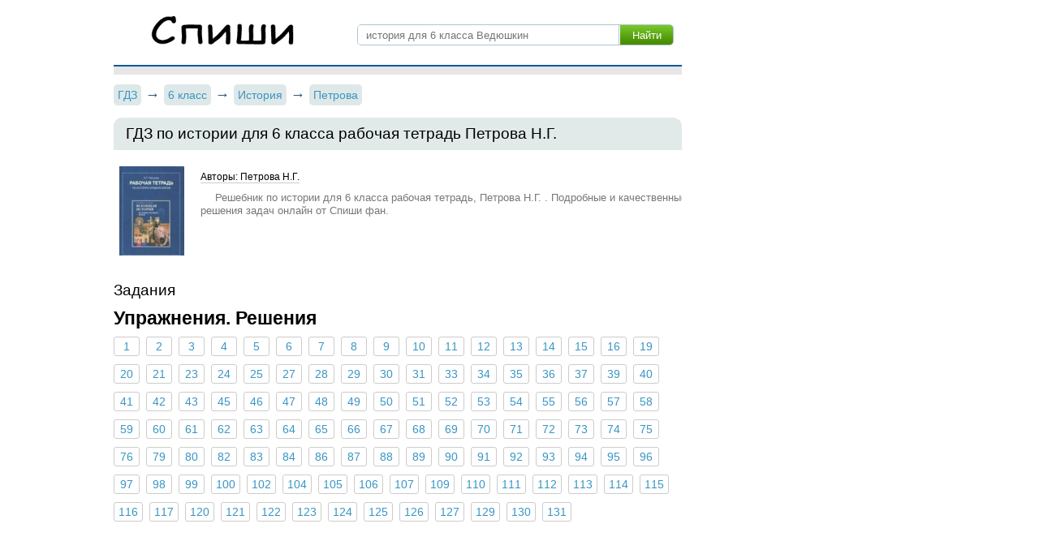

--- FILE ---
content_type: text/html; charset=UTF-8
request_url: https://spishi.fun/istoriya/6-klass/rabochaya-tetrad-petrova
body_size: 4263
content:
<!DOCTYPE html>
<html>
<head>
    <meta charset="UTF-8">

<title>ГДЗ по истории для 6 класса рабочая тетрадь Петрова Н.Г.</title>
<meta name="description" content="Решебник по истории для 6 класса рабочая тетрадь, Петрова Н.Г. . Подробные и качественные решения задач  онлайн от Спиши фан.">
<meta name="keywords" content="гдз, Спиши, решебник, готовые, домашние, задания, по истории, для 6 класса, класс, ответ, , рабочая тетрадь, Петрова Н.Г., онлайн">

<link rel="shortcut icon" href="/favicon.ico" type="image/x-icon">
<link rel="icon" href="/favicon.ico" type="image/x-icon">

    <meta name="viewport"
          content="width=device-width, initial-scale=1.0, minimum-scale=1.0, maximum-scale=2.0, user-scalable=yes">

    <link rel="canonical" href="/istoriya/6-klass/rabochaya-tetrad-petrova">
<script>
    window.app = {
        version: '1759213842',
        action: "view",
        canonical: location.protocol + '//' + location.host + '/istoriya/6-klass/rabochaya-tetrad-petrova',
        book: {
            appLinks: 0,
            external: 'default',
            func: (code = 'external') => {
                this.app.book[code] = 'default';
            },
        },
            }
</script>
<style>
  .book_app-links-text {
        font-family: 'Roboto' sans-serif;
        font-size: 1.5em;
        line-height: 1.8em;
    }
    .book_app-links-text a {
        display: inline;
        border: none!important;
        display: inline!important;
    }
    .book_app-links-container {
        background-image: url("./img/boy-face.png");
        text-align: center;
        line-height: 2em;
        background-color: #ebebeb;
        border: 0.05em solid #f00;
        padding: 0.2em;
    }
    @media (min-width: 768px) {
        .book_app-links-container {
            padding: 1em;
        }
    }
    .book_app-links-container.img-background, .book_app-links-container .img-background {
        background-repeat: no-repeat;
        background-position: center;
    }
    .book_app-links-container .button-group > * {
        display: inline-block;
        vertical-align: top;
        line-height: 3em;
        border: none!important;
    }
    @media (min-width: 768px) {
        .book_app-links-container .button-group > * {
            line-height: 5em;
        }
    }
    .book_app-links-link {
        margin: 0 0.5em;
        width: 7em;
        color: transparent !important;
        background-size: contain;
    }
    @media (min-width: 768px) {
        .book_app-links-link {
            width: 10em;
        }
    }
    .book_app-links-link-android {
        background-image: url("/img/google.png");
    }
    .book_app-links-link-iOS {
        background-image: url("/img/appstore.png");
    }

</style>

                        <script>window.yaContextCb=window.yaContextCb||[]</script>
            <script src="https://yandex.ru/ads/system/context.js" async></script>

                            <!-- Yandex.RTB R-A-336031-1 -->
                <script>
                    window.yaContextCb.push(()=>{
                        Ya.Context.AdvManager.render({
                            type: 'floorAd',
                            blockId: 'R-A-336031-1'
                        })
                    })
                </script>
                <!-- Yandex.RTB R-A-336031-2 -->
                <script>
                    window.yaContextCb.push(()=>{
                        Ya.Context.AdvManager.render({
                            type: 'fullscreen',
                            platform: 'touch',
                            blockId: 'R-A-336031-2'
                        })
                    })
                </script>
                </head>
<body>
    <link rel="stylesheet" href="/build/assets/css/index.2532308a7f1da7a75992.css" />

<div class="page">
    <div class="wrapper">

        <div class="prm-fxd">
            <div class="prm-rght">

                            <div id='media-5' class='media media-right'></div>    
            </div>
        </div>

        <div class="header">
                            <a href="/" class="logoType"></a>
                <div>
                    <form class="search-form" action="/search/" method="get" id="search">
                        <input type="submit" value="Найти" >
                        <div>
                            <input type="text" name="q" placeholder="история для 6 класса Ведюшкин" id="q">
                        </div>
                    </form>
                </div>
                    </div>
    </div>
        <div class="content wrapper">
                                                <div id='media-3' class='media media-top'></div>    
    <ul class="breadcrumbs"
    itemscope
    itemtype="http://schema.org/BreadcrumbList"
>
    <li itemprop="itemListElement"
        itemscope
        itemtype="http://schema.org/ListItem"
    >
        <a href="/"
           title="Готовые домашние задания"
           itemprop="item"
        >
            <span itemprop="name">ГДЗ</span>
        </a>
        <meta itemprop="position" content="1" />
    </li>
        <li itemprop="itemListElement"
        itemscope
        itemtype="http://schema.org/ListItem"
    >
        <a href="/6-klass"
           title="ГДЗ от спиши за 6 класс"
                       itemprop="item"
        >
            <span itemprop="name">6 класс</span>
        </a>
        <meta itemprop="position" content="2" />
    </li>
        <li itemprop="itemListElement"
        itemscope
        itemtype="http://schema.org/ListItem"
    >
        <a href="/istoriya/6-klass"
           title="ГДЗ от спиши по Истории за 6 класс"
                       itemprop="item"
        >
            <span itemprop="name">История</span>
        </a>
        <meta itemprop="position" content="3" />
    </li>
        <li itemprop="itemListElement"
        itemscope
        itemtype="http://schema.org/ListItem"
    >
        <a href="/istoriya/6-klass/rabochaya-tetrad-petrova"
           title=""
                            class="last-breadcrumbs"
                       itemprop="item"
        >
            <span itemprop="name">Петрова</span>
        </a>
        <meta itemprop="position" content="4" />
    </li>
    </ul>
            <div id='media-22' class='media media-breadcrumbs'></div>    
<div class="block">
    <h1 class="heading middle">ГДЗ по истории для 6 класса рабочая тетрадь Петрова Н.Г.   </h1>

    <div class="book-item long" itemtype="http://schema.org/Book">
        <img itemprop="image" alt="ГДЗ по истории для 6 класса рабочая тетрадь Петрова Н.Г.   "
             src="//spishi.fun/attachments/images/covers/000/028/167/0000/istoriya-6-klass-rabochaya-tetrad-istoriya-srednih-vekov-petrova.jpg" title="История 6 класс рабочая тетрадь История средних веков Петрова">
        <div>
            <div>Авторы: Петрова Н.Г.</div>
            <div class="book-text">
                <p>
                                            Решебник по истории для 6 класса рабочая тетрадь, Петрова Н.Г. . Подробные и качественные решения задач  онлайн от Спиши фан.                                    </p>
            </div>
        </div>
    </div>
                <div id='media-6' class='media media-center'></div>        
    
            <div class="heading">Задания</div>

        <div class="tasks imgHost" id="tasks" data-url="/istoriya/6-klass/rabochaya-tetrad-petrova"
             data-host="//spishi.fun"
        >

            
            <div id="taskCont" class="taskCont">
                        <div>
                    <h2 title="Упражнения. Решения">
                Упражнения. Решения            </h2>
                            
            
                 <a title="1" href="#task?t=1-nmera">1</a>

            
                 <a title="2" href="#task?t=2-nmera">2</a>

            
                 <a title="3" href="#task?t=3-nmera">3</a>

            
                 <a title="4" href="#task?t=4-nmera">4</a>

            
                 <a title="5" href="#task?t=5-nmera">5</a>

            
                 <a title="6" href="#task?t=6-nmera">6</a>

            
                 <a title="7" href="#task?t=7-nmera">7</a>

            
                 <a title="8" href="#task?t=8-nmera">8</a>

            
                 <a title="9" href="#task?t=9-nmera">9</a>

            
                 <a title="10" href="#task?t=10-nmera">10</a>

            
                 <a title="11" href="#task?t=11-nmera">11</a>

            
                 <a title="12" href="#task?t=12-nmera">12</a>

            
                 <a title="13" href="#task?t=13-nmera">13</a>

            
                 <a title="14" href="#task?t=14-nmera">14</a>

            
                 <a title="15" href="#task?t=15-nmera">15</a>

            
                 <a title="16" href="#task?t=16-nmera">16</a>

            
                 <a title="19" href="#task?t=19-nmera">19</a>

            
                 <a title="20" href="#task?t=20-nmera">20</a>

            
                 <a title="21" href="#task?t=21-nmera">21</a>

            
                 <a title="23" href="#task?t=23-nmera">23</a>

            
                 <a title="24" href="#task?t=24-nmera">24</a>

            
                 <a title="25" href="#task?t=25-nmera">25</a>

            
                 <a title="27" href="#task?t=27-nmera">27</a>

            
                 <a title="28" href="#task?t=28-nmera">28</a>

            
                 <a title="29" href="#task?t=29-nmera">29</a>

            
                 <a title="30" href="#task?t=30-nmera">30</a>

            
                 <a title="31" href="#task?t=31-nmera">31</a>

            
                 <a title="33" href="#task?t=33-nmera">33</a>

            
                 <a title="34" href="#task?t=34-nmera">34</a>

            
                 <a title="35" href="#task?t=35-nmera">35</a>

            
                 <a title="36" href="#task?t=36-nmera">36</a>

            
                 <a title="37" href="#task?t=37-nmera">37</a>

            
                 <a title="39" href="#task?t=39-nmera">39</a>

            
                 <a title="40" href="#task?t=40-nmera">40</a>

            
                 <a title="41" href="#task?t=41-nmera">41</a>

            
                 <a title="42" href="#task?t=42-nmera">42</a>

            
                 <a title="43" href="#task?t=43-nmera">43</a>

            
                 <a title="45" href="#task?t=45-nmera">45</a>

            
                 <a title="46" href="#task?t=46-nmera">46</a>

            
                 <a title="47" href="#task?t=47-nmera">47</a>

            
                 <a title="48" href="#task?t=48-nmera">48</a>

            
                 <a title="49" href="#task?t=49-nmera">49</a>

            
                 <a title="50" href="#task?t=50-nmera">50</a>

            
                 <a title="51" href="#task?t=51-nmera">51</a>

            
                 <a title="52" href="#task?t=52-nmera">52</a>

            
                 <a title="53" href="#task?t=53-nmera">53</a>

            
                 <a title="54" href="#task?t=54-nmera">54</a>

            
                 <a title="55" href="#task?t=55-nmera">55</a>

            
                 <a title="56" href="#task?t=56-nmera">56</a>

            
                 <a title="57" href="#task?t=57-nmera">57</a>

            
                 <a title="58" href="#task?t=58-nmera">58</a>

            
                 <a title="59" href="#task?t=59-nmera">59</a>

            
                 <a title="60" href="#task?t=60-nmera">60</a>

            
                 <a title="61" href="#task?t=61-nmera">61</a>

            
                 <a title="62" href="#task?t=62-nmera">62</a>

            
                 <a title="63" href="#task?t=63-nmera">63</a>

            
                 <a title="64" href="#task?t=64-nmera">64</a>

            
                 <a title="65" href="#task?t=65-nmera">65</a>

            
                 <a title="66" href="#task?t=66-nmera">66</a>

            
                 <a title="67" href="#task?t=67-nmera">67</a>

            
                 <a title="68" href="#task?t=68-nmera">68</a>

            
                 <a title="69" href="#task?t=69-nmera">69</a>

            
                 <a title="70" href="#task?t=70-nmera">70</a>

            
                 <a title="71" href="#task?t=71-nmera">71</a>

            
                 <a title="72" href="#task?t=72-nmera">72</a>

            
                 <a title="73" href="#task?t=73-nmera">73</a>

            
                 <a title="74" href="#task?t=74-nmera">74</a>

            
                 <a title="75" href="#task?t=75-nmera">75</a>

            
                 <a title="76" href="#task?t=76-nmera">76</a>

            
                 <a title="79" href="#task?t=79-nmera">79</a>

            
                 <a title="80" href="#task?t=80-nmera">80</a>

            
                 <a title="82" href="#task?t=82-nmera">82</a>

            
                 <a title="83" href="#task?t=83-nmera">83</a>

            
                 <a title="84" href="#task?t=84-nmera">84</a>

            
                 <a title="86" href="#task?t=86-nmera">86</a>

            
                 <a title="87" href="#task?t=87-nmera">87</a>

            
                 <a title="88" href="#task?t=88-nmera">88</a>

            
                 <a title="89" href="#task?t=89-nmera">89</a>

            
                 <a title="90" href="#task?t=90-nmera">90</a>

            
                 <a title="91" href="#task?t=91-nmera">91</a>

            
                 <a title="92" href="#task?t=92-nmera">92</a>

            
                 <a title="93" href="#task?t=93-nmera">93</a>

            
                 <a title="94" href="#task?t=94-nmera">94</a>

            
                 <a title="95" href="#task?t=95-nmera">95</a>

            
                 <a title="96" href="#task?t=96-nmera">96</a>

            
                 <a title="97" href="#task?t=97-nmera">97</a>

            
                 <a title="98" href="#task?t=98-nmera">98</a>

            
                 <a title="99" href="#task?t=99-nmera">99</a>

            
                 <a title="100" href="#task?t=100-nmera">100</a>

            
                 <a title="102" href="#task?t=102-nmera">102</a>

            
                 <a title="104" href="#task?t=104-nmera">104</a>

            
                 <a title="105" href="#task?t=105-nmera">105</a>

            
                 <a title="106" href="#task?t=106-nmera">106</a>

            
                 <a title="107" href="#task?t=107-nmera">107</a>

            
                 <a title="109" href="#task?t=109-nmera">109</a>

            
                 <a title="110" href="#task?t=110-nmera">110</a>

            
                 <a title="111" href="#task?t=111-nmera">111</a>

            
                 <a title="112" href="#task?t=112-nmera">112</a>

            
                 <a title="113" href="#task?t=113-nmera">113</a>

            
                 <a title="114" href="#task?t=114-nmera">114</a>

            
                 <a title="115" href="#task?t=115-nmera">115</a>

            
                 <a title="116" href="#task?t=116-nmera">116</a>

            
                 <a title="117" href="#task?t=117-nmera">117</a>

            
                 <a title="120" href="#task?t=120-nmera">120</a>

            
                 <a title="121" href="#task?t=121-nmera">121</a>

            
                 <a title="122" href="#task?t=122-nmera">122</a>

            
                 <a title="123" href="#task?t=123-nmera">123</a>

            
                 <a title="124" href="#task?t=124-nmera">124</a>

            
                 <a title="125" href="#task?t=125-nmera">125</a>

            
                 <a title="126" href="#task?t=126-nmera">126</a>

            
                 <a title="127" href="#task?t=127-nmera">127</a>

            
                 <a title="129" href="#task?t=129-nmera">129</a>

            
                 <a title="130" href="#task?t=130-nmera">130</a>

            
                 <a title="131" href="#task?t=131-nmera">131</a>

                        </div>
            </div>

            <div id="to-banner"></div>
                        <div id='media-6' class='media media-center'></div>                <div class="task" id="task"></div>
            <div id="taskTop"></div>

                    </div>
    
                <div id='media-4' class='media media-bottom'></div>    
    
    <div class="socBtns">
            <div id="vk_share" class="vk_share"></div>
        <div id="vk_like" class="vk_like"></div>
    </div>

    
    <!--noindex-->
    <div class="fgms">
        <div class="left-block " id="fgms1"></div>
        <div class="right-block" id="fgms2"></div>
    </div>
    <!--/noindex-->
    <div class="vk_comment">
            </div>

    <div id="vk_comments" class="vk_comments"></div>
</div>







    </div>

</div>
    <div class="footer-block" id="footer">
        <div class="wrapper">
            <span>© 2026 <a href="/">spishi.fun</a></span>
            <span class="right">
                <a href="mailto:admin@spishi.fun">admin@spishi.fun</a>
            </span>
        </div>
    </div>
    <script src="/build/assets/js/vendors.2352782101fad7481221.js"></script>
    <script src="/build/assets/js/index.1ab19cf1bccc782b96e7.js"></script>
<script>
    // ========================================================/
    // live internet counter
    // ========================================================/
    try {
        new Image().src = '//counter.yadro.ru/hit?t52.6;r' + escape(document.referrer) +
            ((typeof (screen) === 'undefined') ? '' : ';s' + screen.width + '*' + screen.height + '*' +
                (screen.colorDepth ? screen.colorDepth : screen.pixelDepth)) + ';u' + escape(document.URL) + ';' + Math.random()
    } catch (err) {}
    // ===========/ live internet counter \====================/
</script>

<script>try {new Image().src = '//mc.gdz.work/' + Math.random() + '?e=eyJ0eXBlIjoiaGl0IiwiZGF0YSI6W3sia2V5IjoiZ2R6X2Jvb2tfaWQiLCJ2YWx1ZSI6IjIwMzUxIn0seyJrZXkiOiJnZHpfZ3JhZGVfaWQiLCJ2YWx1ZSI6IjYifSx7ImtleSI6Imdkel9zdWJqZWN0X2lkIiwidmFsdWUiOiIxMyJ9XX0' + (document.referrer.length > 0 ? '&r=' + encodeURIComponent(document.referrer) : '') + (document.URL.length > 0 ? '&u=' + encodeURIComponent(document.URL) : '')} catch (err) {}</script>
</body>
</html>


--- FILE ---
content_type: application/javascript
request_url: https://spishi.fun/build/assets/js/index.1ab19cf1bccc782b96e7.js
body_size: 10392
content:
!function(n){function t(t){for(var o,a,c=t[0],s=t[1],u=t[2],d=0,v=[];d<c.length;d++)a=c[d],Object.prototype.hasOwnProperty.call(r,a)&&r[a]&&v.push(r[a][0]),r[a]=0;for(o in s)Object.prototype.hasOwnProperty.call(s,o)&&(n[o]=s[o]);for(l&&l(t);v.length;)v.shift()();return i.push.apply(i,u||[]),e()}function e(){for(var n,t=0;t<i.length;t++){for(var e=i[t],o=!0,c=1;c<e.length;c++){var s=e[c];0!==r[s]&&(o=!1)}o&&(i.splice(t--,1),n=a(a.s=e[0]))}return n}var o={},r={1:0},i=[];function a(t){if(o[t])return o[t].exports;var e=o[t]={i:t,l:!1,exports:{}};return n[t].call(e.exports,e,e.exports,a),e.l=!0,e.exports}a.e=function(){return Promise.resolve()},a.m=n,a.c=o,a.d=function(n,t,e){a.o(n,t)||Object.defineProperty(n,t,{enumerable:!0,get:e})},a.r=function(n){"undefined"!=typeof Symbol&&Symbol.toStringTag&&Object.defineProperty(n,Symbol.toStringTag,{value:"Module"}),Object.defineProperty(n,"__esModule",{value:!0})},a.t=function(n,t){if(1&t&&(n=a(n)),8&t)return n;if(4&t&&"object"==typeof n&&n&&n.__esModule)return n;var e=Object.create(null);if(a.r(e),Object.defineProperty(e,"default",{enumerable:!0,value:n}),2&t&&"string"!=typeof n)for(var o in n)a.d(e,o,function(t){return n[t]}.bind(null,o));return e},a.n=function(n){var t=n&&n.__esModule?function(){return n.default}:function(){return n};return a.d(t,"a",t),t},a.o=function(n,t){return Object.prototype.hasOwnProperty.call(n,t)},a.p="/build/",a.oe=function(n){throw console.error(n),n};var c=window.webpackJsonp=window.webpackJsonp||[],s=c.push.bind(c);c.push=t,c=c.slice();for(var u=0;u<c.length;u++)t(c[u]);var l=s;i.push([79,0]),e()}({11:function(n,t,e){"use strict";var o=e(9),r=e.n(o),i=e(13),a=e.n(i),c=e(1),s=e.n(c),u=function(n,t){if(n&&t){var e=n,o=e.indexOf(location.host)+location.host.length;return e=(e=(e=e.slice(0,o)+"/json"+e.slice(o)).replace(/\?.+#+/g,"#")).replace(/video\//g,""),location.pathname.replace(/^.+\/([^\/]+\/?)$/,"$1").match(/\/$/)?e.replace("".concat(t,"?t="),""):e.replace("".concat(t,"?t="),"/")}throw new Error("can't normalize task url")},l=function(n){var t=n.title;return n.title_short||t||null},d=function(n){return{description:n.description||null,title:l(n),url:n.url?"".concat(location.protocol,"//").concat(location.host).concat(location.pathname,"#task?t=").concat(n.url.replace(/^.+\/([^\/]+\/?)$/,"$1")):null,youtubeVideoId:n.youtube_video_id||null}},v=function(n){var t="";return s()(n.reverse()).each((function(n,e){t+="".concat(l(e)," / ")})),t},p=(e(32),new Date),f=1440-(60*(p.getUTCHours()+3)+p.getUTCMinutes()),h=Math.ceil(f/60),b=function(){return'\n\x3c!--noindex--\x3e\n    <div class="content-reached-block">\n        <img src="/img/stub-sad.png" alt="Грустный смайлик">\n        <p>\n            На данный момент вы потратили весь лимит доступа к лицензионному контенту. <br>\n            Следующие 10 единиц контента Вам будут доступны через '.concat(h," ч. <br>\n        </p>\n    </div>\n\x3c!--/noindex--\x3e\n")},m=function(n,t,e){var o=arguments.length>3&&void 0!==arguments[3]?arguments[3]:"button";return n?'<a  class="'.concat(o,'" href="').concat(n,'" title="').concat(t,"\" onclick=\"sessionStorage.setItem('prevNext', 'true')\">").concat(e,"</a>"):'<a class="disabled">'.concat(e,"</a>")},g=function(n){var t=n.cssClasses,e=n.previousTask,o=n.nextTask,r=n.taskButtonsNum;return'<div class="'.concat(t.controlsContainer,'">\n        ').concat(e?m(e.url,e.title,r?"".concat(e.title," ← Предыдущее"):"← Предыдущее",t.controlsButton):"","\n        ").concat(o?m(o.url,o.title,r?"Следующее → ".concat(o.title):"Следующее →",t.controlsButton):"","\n    </div>")},k=function(n){var t=function(n){var t=0;switch(n){case"edition-1":t=8;break;case"edition-2":t=9;break;case"edition-3":t=10;break;case"edition-video":t=14;break;case"image-1":t=11;break;case"image-2":t=12;break;case"image-3":t=13;break;case"image-4":case"image-5":case"image-6":t=14;break;default:t=void 0}return t}(n);return'<div id="media-'.concat(t,'" class="media media-').concat(n,'"></div>')},y=function(n){var t=n.url,e=n.title,o=arguments.length>1&&void 0!==arguments[1]&&arguments[1];return'<img src="'.concat(t,'" alt="').concat(o?"task":e,'"/>')},w=function(n,t,e,o,r){var i="",a="";if(r.includes("youtube_videos")){var c="youtube_videos"===r[0]?"":"btn-subscribe_hidden";a+='\n        <div class="btn-subscribe '.concat(c,'" id="btn-subscribe_yt">\n            <div class="g-ytsubscribe left"\n                data-channelid="UCtS-I1bNcmfGabbIDCPBFyQ"\n                data-layout="default"\n                data-count="default">\n            </div>\n        </div>\n    '),s.a.getScript("https://apis.google.com/js/platform.js?")}return i+='<div class="video-container">\n              <iframe \n                class="'.concat(e.taskVideo,'"\n                src="').concat(o,'"\n                allow="cross-origin-isolated"\n                frameborder="0" allowfullscreen></iframe>\n              </div>\n              <div class="subscribe-block">\n                ').concat(a,"\n              </div>\n")},_=function(n,t,e,o,r){var i="";o&&o.replace(/[A-Za-z_]+/,"");return i+='<div class="video-container">\n              <iframe \n                scrolling="no"\n                class="'.concat(r.taskVideo,'"\n                src="https://gdz.video/player/').concat(e,"?refpath=").concat(encodeURIComponent(location.hash),'"\n                allow="cross-origin-isolated"\n                frameborder="0" allowfullscreen></iframe>\n              </div>')},x=(e(30),function(n,t,e,o,r,i,a,c,u,d,v,p,f,h,b){var m=t.images,g=t.texts,x=t.documents,E="";window.app&&window.app.advideo||((t.youtube_videos.length||t.vk_videos.length||m.length||g.length||x.length)&&(E+=k("edition-".concat(n+1)),E+='<div class="'.concat(a.taskCrumbs,'">\n              ',"".concat(l(t)," / ").concat(c+l(i)),"\n          </div>")),"image"!==e.tasks_view&&"both"!==e.tasks_view||!m.length||s.a.each(m,(function(n,t){t.url=o+t.url,r?E+='<a href="'.concat(t.url,'">').concat(y(t),"</a>"):v.blurlink?E+='<div class="with-overtask">'.concat(y(t,!0),'<a class="overtask" href="').concat(v.blurlink,'" target="').concat(v.target,'"><div class="btn-on-blur">').concat(v.buttonText,"</div></a></div>"):E+='<div class="with-overtask">'.concat(y(t,!0),'<div class="overtask"></div></div>'),n!==m.length-1&&(E+=k("image-".concat(n+1)))})),"text"!==e.tasks_view&&"both"!==e.tasks_view||!g.length||s.a.each(g,(function(n,t){var e=t.text;E+=e})));var S=t.gdz_videos;if(!h||S.length&&p||window.app&&window.app.advideo)S.length&&S.forEach((function(n){E+=_(e,i,n.id,n.time,a)}));else{var T="",j="";if(b.length>1&&(T=function(n,t){var e="",o="",r={youtube_videos:"yt",vk_videos:"vk"};return n.forEach((function(n,e){var i=0===e?"disabled":"",a=0===e?"change-player__button_active":"",c="change-player__button change-player__button_".concat(r[n]," ").concat(a),s=t[n].map((function(t){return C(t.id,t.time,n)}));o+='<button\n        id="'.concat(r[n],'-button"\n        data-video-url=').concat(JSON.stringify(s),'\n        class="').concat(c,'"\n        ').concat(i,'\n      >\n        <span>Плеер </span>\n        <span class="change-player__icon"></span>\n      </button>')})),e+='<div class="change-player">\n        '.concat(o,"\n    </div>")}(b,t)),t["".concat(h)].forEach((function(n){var t=C(n.id,n.time,h);j=w(e,i,a,t,b)})),E+='\n        <div class="videoEditionContainer">\n            '.concat(T,"\n            ").concat(j,"\n        </div> \n      "),f){var O=i.url.substring(i.url.lastIndexOf("/")+1),V="".concat(e.url,"#task?t=").concat(O).slice(1).replaceAll("/","-");E+='<p class="ednText">\n        EDN.ru – мультимедийная платформа репетиторов для проведения индивидуальных онлайн уроков. БЕСПЛАТНОЕ первое занятие на EDN.ru ждёт тебя по\n        <a class="ednLink" target="_blank" href="https://edn.ru/?utm_source=youtube&utm_medium=cpc&utm_campaign=gdzrf-ssilka-pod-video&utm_content='.concat(V,'">ссылке</a>\n        </p>')}}return E});function C(n,t,e){var o,r="";switch(e){case"youtube_videos":o=t?"?start=".concat(t):"",r="https://www.youtube.com/embed/".concat(n).concat(o);break;case"vk_videos":var i=n.replace("video","").split("_");o=t?"&t=".concat(t,"s"):"",r="https://vk.ru/video_ext.php?oid=".concat(i[0],"&id=").concat(i[1]).concat(o,"&hd=2&js_api=1")}return r}var E=function(n){var t=n.editions,e=n.book,o=n.host,r=n.wrapTaskImage,i=n.task,a=n.cssClasses,c=n.baseBreadcrumbs,u=n.noEditions,l=n.external,d=n.gdzVideoView,v=n.ednVideoLink,p="",f=(t.length,["vk_videos","youtube_videos"]),h=0;return s.a.each(t,(function(n,t){var s,b=[];3===t.type&&(h+=1,f.forEach((function(n,e){t["".concat(n)].length&&b.push(n)})),s=b[0],1===h&&(p+='<template id="videoContainerTemplate">\n            <div class="video-container">\n              <iframe \n                class="'.concat(a.taskVideo,'" \n                src="" \n                allow="cross-origin-isolated"\n                frameborder="0"  \n                allowfullscreen>\n              </iframe>\n            </div>\n          </template>\n          ')));var m=x(n,t,e,o,r,i,a,c,0,0,l,d,v,s,b);m&&(u=!1,p+=m)})),u&&(window.app&&window.app.advideo?p+='<img class="no-video" src="/i/videoEmpty.png" alt="">':(p+=k("edition-1"),p+='<div class="no-image"><img class="no-task" src="/img/no_image.png" alt="no-image"/></div>')),p},S=(e(28),function(n){var t=n.description;return t?'<p class="task-description">'.concat(t,"</p>"):""});e(34);function T(n,t){var e=n.querySelectorAll("button"),o=t.videoEditionClass,r=t.videoContainerClass;e.forEach((function(t){t.addEventListener("click",(function(){var i,a=t.getAttribute("id"),c=a.slice(0,a.indexOf("-")),s=t.closest(o),u=s.querySelectorAll(r),l=s.querySelector(".subscribe-block");!function(n){n.forEach((function(n){n.remove()}))}(u),function(n,t){var e=JSON.parse(n.dataset.videoUrl),o=document.querySelector("#videoContainerTemplate").content;e.reverse().forEach((function(n){var e=o.cloneNode(!0),r=e.querySelector('link[itemprop="url"]'),i=e.querySelector('link[itemprop="embedUrl"]'),a=e.querySelector("iframe");r&&(r.href=n),i&&(i.href=n),a.src=n,t.after(e)}))}(t,n),function(n,t){Array.from(n.children).forEach((function(n){n.getAttribute("id").includes(t)?n.classList.remove("btn-subscribe_hidden"):n.classList.add("btn-subscribe_hidden")}))}(l,c),i=t,e.forEach((function(n){n.classList.remove("change-player__button_active"),n.disabled=!1})),i.classList.add("change-player__button_active"),i.disabled=!0}))}))}var j=function(){var n=a()(r.a.mark((function n(t){var o,i,a,c,l,p,f,h,m,k,y,w,_,x,C,j,O,V,I,M,A,B,U,L,P,q,D,N,z,$,H,K,W,R,J,G,F,Q;return r.a.wrap((function(n){for(;;)switch(n.prev=n.next){case 0:if(sessionStorage.setItem("prevNext","false"),o=t.taskContainerSelector,i=void 0===o?"#task":o,a=t.cssClasses,c=void 0===a?{}:a,l=t.host,p=t.wrapTaskImage,f=void 0!==p&&p,t.appLinks,h=t.adBlockDetect,m=t.external,k=void 0===m?{blurlink:!1,target:"_self",buttonText:""}:m,y=t.gdzVideoView,w=void 0!==y&&y,_=t.taskButtonsNum,x=void 0!==_&&_,C=t.ednVideoLink,(j=s()(i)).length){n.next=5;break}return n.abrupt("return",!1);case 5:return j.html(""),j.addClass("preloading"),O=u(location.href,i),n.prev=8,n.next=11,r=O,s.a.ajax({url:r,cache:!0,dataType:"json"});case 11:V=n.sent,n.next=17;break;case 14:n.prev=14,n.t0=n.catch(8),V=n.t0;case 17:if(I="",V.error){n.next=43;break}if(A=(M=V).book,B=M.editions,U=M.task,L=M.task_parents,P=M.task_prev,q=M.task_next,D=M.is_overlimiting,N=void 0!==D&&D,z=q&&d(q),$=P&&d(P),H=g({nextTask:z,previousTask:$,cssClasses:c,taskButtonsNum:x}),window.app&&window.app.advideo){n.next=42;break}if(I+=H,K=v(L),W=!0,R=U.description,I+=S(R),!h){n.next=38;break}return n.next=32,e.e(0).then(e.t.bind(null,85,7));case 32:J=n.sent,G=J.default,F=G.detect(),I+=F?'\n  <div class="popap popapBlockedAd active non-fixed">\n    <div class="container empty-top">\n      <div class="leftColl">\n        <div class="wrap">\n          <div class="titleBlockedAd">Здравствуйте!</div>\n          <div class="txt">\n            <p>Мы&nbsp;заметили, что вы&nbsp;используете блокировщик рекламы.</p>\n            <p>Для полноценной работы сайта и показов ответов на <b>'.concat(location.hostname,'</b> просим его отключить.</p>\n                      <p>Он затрудняет работу сайта и приводит к некорректному отображению материалов.</p>\n            <p class="bold">Надеемся на Ваше понимание.</p>\n          </div>\n        </div>\n      </div>\n      <div class="rightColl">\n        <div class="wrap">\n          <div class="slideGallery slide-1">\n            <div class="tab visible slide" data-box=\'1\' id="oneSlide">\n              <div class="title">Инструкция:</div>\n              <ol>\n                <li>Нажмите на значок Adblock рядом с адресной строкой</li>\n                <li>Выберите пункт «Не запускать на страницах этого домена» </li>\n              </ol>\n            </div>\n          </div>\n        </div>\n      </div>\n    </div>\n  </div>\n  '):E({editions:B,book:A,host:l,wrapTaskImage:f,task:U,cssClasses:c,baseBreadcrumbs:K,noEditions:W,external:k,gdzVideoView:w,ednVideoLink:C}),n.next=39;break;case 38:I+=N?b():E({editions:B,book:A,host:l,wrapTaskImage:f,task:U,cssClasses:c,baseBreadcrumbs:K,noEditions:W,external:k,gdzVideoView:w,ednVideoLink:C});case 39:I+=H,n.next=43;break;case 42:window.app&&window.app.advideo&&(Q=v(L),!0,I+=E({editions:B,book:A,host:l,wrapTaskImage:f,task:U,cssClasses:c,baseBreadcrumbs:Q,noEditions:!0,external:k,gdzVideoView:w,ednVideoLink:C}));case 43:return V.error&&(I='<h2 style="text-align: center">Что-то пошло не так. Отключите AdBlock и перезагрузите страницу.</h2>',I+='<img src="/secret.png" alt="Отключите пожалуйста приложения влияющие на работу браузера"/>'),j.html(I),j.removeClass("preloading"),document.querySelectorAll(".change-player").forEach((function(n){T(n,{videoEditionClass:".videoEditionContainer",videoContainerClass:".video-container"})})),n.abrupt("return",!0);case 49:case"end":return n.stop()}var r}),n,null,[[8,14]])})));return function(t){return n.apply(this,arguments)}}();t.a=j},15:function(n,t,e){"use strict";(function(n){function o(){var t=n("#search");t.submit((function(e){e.preventDefault();var o=n('input[name="q"]',t);0!=o.val().length?o.val():o.val(o.attr("placeholder")),t[0].submit()}))}e.d(t,"a",(function(){return o}))}).call(this,e(1))},16:function(n,t,e){"use strict";(function(n){function o(){n("img").unveil(200)}e.d(t,"a",(function(){return o}))}).call(this,e(1))},17:function(n,t,e){"use strict";e.d(t,"a",(function(){return a}));var o=e(4),r=e(1),i=e.n(r);function a(){var n=arguments.length>0&&void 0!==arguments[0]?arguments[0]:void 0,t=arguments.length>1&&void 0!==arguments[1]&&arguments[1],e=location,r=e.pathname,a=(e.hash,{taskContainerSelector:"#task",cssClasses:{controlsContainer:"task-btns",controlsButton:"r-box hover",taskCrumbs:"task-crumbs r-box",taskVideo:"taskVideo"},host:i()("#tasks").attr("data-host"),crumbsEncode:!1,wrapTaskImage:t,appLinks:{text:'К сожалению, по независимым от нас причинам, данный материал больше недоступен.<br> Но он по-прежнему доступен на сайте <a href="//resheba.vip/subscribe/?hit=1&return_to='.concat(r,'" class="vip-link">RESHEBA.VIP'),googlePlay:"//play.google.com/store/apps/details?id=com.gdz_ru",appStore:"//itunes.apple.com/us/app/id1276194049"},playlistId:35613});location.hash&&Object(o.adBlockHandler)(n,a),i()(window).on("hashchange",(function(){Object(o.adBlockHandler)(n,a)}))}},28:function(n,t,e){var o=e(7),r=e(29);"string"==typeof(r=r.__esModule?r.default:r)&&(r=[[n.i,r,""]]);var i={insert:"head",singleton:!1};o(r,i);n.exports=r.locals||{}},29:function(n,t,e){},30:function(n,t,e){var o=e(7),r=e(31);"string"==typeof(r=r.__esModule?r.default:r)&&(r=[[n.i,r,""]]);var i={insert:"head",singleton:!1};o(r,i);n.exports=r.locals||{}},31:function(n,t,e){},32:function(n,t,e){var o=e(7),r=e(33);"string"==typeof(r=r.__esModule?r.default:r)&&(r=[[n.i,r,""]]);var i={insert:"head",singleton:!1};o(r,i);n.exports=r.locals||{}},33:function(n,t,e){},34:function(n,t,e){var o=e(7),r=e(35);"string"==typeof(r=r.__esModule?r.default:r)&&(r=[[n.i,r,""]]);var i={insert:"head",singleton:!1};o(r,i);n.exports=r.locals||{}},35:function(n,t,e){},37:function(n,t,e){"use strict";e.d(t,"a",(function(){return c}));var o=e(23),r=e.n(o),i=e(24),a=e.n(i),c=function(){function n(){var t=arguments.length>0&&void 0!==arguments[0]?arguments[0]:0,e=arguments.length>1&&void 0!==arguments[1]?arguments[1]:location.href;r()(this,n),this.canonical=e,this.apiId=t}return a()(n,[{key:"init",value:function(){var n=this;return s("//vk.ru/js/api/openapi.js").then((function(){return VK.init({apiId:n.apiId,onlyWidgets:!0})}))}},{key:"comments",value:function(){var n=this,t=arguments.length>0&&void 0!==arguments[0]?arguments[0]:5,e=arguments.length>1&&void 0!==arguments[1]?arguments[1]:"*";return u(".vk_comments",(function(){return VK.Widgets.Comments("vk_comments",{limit:t,height:"250",width:"",attach:e,autoPublish:1,pageUrl:n.canonical})}))}},{key:"likes",value:function(){var n=this;return u(".vk_like",(function(){return VK.Widgets.Like("vk_like",{type:"button",pageTitle:document.title,pageDescription:document.getElementsByName("description")[0].getAttribute("content"),pageUrl:n.canonical})}))}},{key:"subscribe",value:function(n){return u(".vk_subscribe",(function(t){return VK.Widgets.Subscribe(t.id,{mode:0},n)}))}},{key:"group",value:function(n){var t=arguments.length>1&&void 0!==arguments[1]?arguments[1]:"200",e=arguments.length>2&&void 0!==arguments[2]?arguments[2]:".vk_groups",o=arguments.length>3&&void 0!==arguments[3]?arguments[3]:0,r=arguments.length>4&&void 0!==arguments[4]?arguments[4]:"",i=arguments.length>5&&void 0!==arguments[5]?arguments[5]:"",a=arguments.length>6&&void 0!==arguments[6]?arguments[6]:"",c=arguments.length>7&&void 0!==arguments[7]?arguments[7]:0;return u(e,(function(){return VK.Widgets.Group("vk_groups",{mode:o,width:t,height:"250",color1:r,color2:i,color3:a,no_cover:c},n)}))}},{key:"share",value:function(){var n=this,t=arguments.length>0&&void 0!==arguments[0]?arguments[0]:".vk_share";return s("https://vk.ru/js/api/share.js").then((function(){var e=document.querySelector(t);if(e){var o=VK.Share.button({url:n.canonical},{type:"round",text:"В закладки"});e.innerHTML=o}}))}}]),n}(),s=function(n){var t=arguments.length>1&&void 0!==arguments[1]?arguments[1]:Math.random();return new Promise((function(e,o){var r=document.createElement("script");r.src=n+"?"+t,document.body.appendChild(r),r.onload=function(){return e(r)},r.onerror=function(n){return o(n)}}))};function u(n,t){return new Promise((function(e){var o=document.querySelectorAll(n);t&&o.length&&o.forEach((function(n){t(n)})),e(!0)}))}},4:function(n,t,e){"use strict";e.r(t),e.d(t,"scrollToElement",(function(){return d})),e.d(t,"lastPathElement",(function(){return v})),e.d(t,"searchDefault",(function(){return p})),e.d(t,"canonicalUrl",(function(){return f})),e.d(t,"getCookie",(function(){return h})),e.d(t,"setCookie",(function(){return b})),e.d(t,"deleteCookie",(function(){return m})),e.d(t,"scrolled",(function(){return g})),e.d(t,"loadScript",(function(){return k})),e.d(t,"vipFormMapping",(function(){return w})),e.d(t,"inputTelValidation",(function(){return C})),e.d(t,"sentryLoading",(function(){return _})),e.d(t,"randomInteger",(function(){return x})),e.d(t,"adBlockHandler",(function(){return E})),e.d(t,"bytesToMegabytes",(function(){return S}));var o=e(1),r=e.n(o),i=e(50),a=e(5),c=e(25),s=e(11);function u(n,t){var e;if("undefined"==typeof Symbol||null==n[Symbol.iterator]){if(Array.isArray(n)||(e=function(n,t){if(!n)return;if("string"==typeof n)return l(n,t);var e=Object.prototype.toString.call(n).slice(8,-1);"Object"===e&&n.constructor&&(e=n.constructor.name);if("Map"===e||"Set"===e)return Array.from(n);if("Arguments"===e||/^(?:Ui|I)nt(?:8|16|32)(?:Clamped)?Array$/.test(e))return l(n,t)}(n))||t&&n&&"number"==typeof n.length){e&&(n=e);var o=0,r=function(){};return{s:r,n:function(){return o>=n.length?{done:!0}:{done:!1,value:n[o++]}},e:function(n){throw n},f:r}}throw new TypeError("Invalid attempt to iterate non-iterable instance.\nIn order to be iterable, non-array objects must have a [Symbol.iterator]() method.")}var i,a=!0,c=!1;return{s:function(){e=n[Symbol.iterator]()},n:function(){var n=e.next();return a=n.done,n},e:function(n){c=!0,i=n},f:function(){try{a||null==e.return||e.return()}finally{if(c)throw i}}}}function l(n,t){(null==t||t>n.length)&&(t=n.length);for(var e=0,o=new Array(t);e<t;e++)o[e]=n[e];return o}function d(n){var t=arguments.length>1&&void 0!==arguments[1]?arguments[1]:500,e=arguments.length>2&&void 0!==arguments[2]?arguments[2]:0;return new Promise((function(o){r()("html, body").animate({scrollTop:r()(n).offset().top+e},t),o(!0)}))}function v(n){return n.replace(/^.+\/([^\/]+\/?)$/,"$1")}function p(){var n=arguments.length>0&&void 0!==arguments[0]?arguments[0]:"#search",t=arguments.length>1?arguments[1]:void 0,e=r()(n);e.submit((function(n){n.preventDefault();var o=r()("#q"),i=o.attr("placeholder");o.val().length&&t?o.val(t):o.val(i),e[0].submit()}))}function f(){var n=arguments.length>0&&void 0!==arguments[0]?arguments[0]:location.host,t=r()("[data-book]").data("book")||window.location.pathname;return"".concat(location.protocol,"//").concat(n).concat(t)}function h(n){var t=document.cookie.match(new RegExp("(?:^|; )".concat(n.replace(/([\.$?*|{}\(\)\[\]\\\/\+^])/g,"\\$1"),"=([^;]*)")));return t?decodeURIComponent(t[1]):void 0}function b(n,t,e){var o=(e=e||{}).expires;if("number"==typeof o&&o){var r=new Date;r.setTime(r.getTime()+1e3*o),o=e.expires=r}o&&o.toUTCString&&(e.expires=o.toUTCString()),t=encodeURIComponent(t);var i="".concat(n,"=").concat(t);for(var a in e){i+="; ".concat(a);var c=e[a];!0!==c&&(i+="=".concat(c))}document.cookie=i}function m(n){b(n,"",{expires:-1})}function g(){return Math.round(window.pageYOffset||document.documentElement.scrollTop)}var k=function(n){var t=arguments.length>1&&void 0!==arguments[1]?arguments[1]:Math.random();return new Promise((function(e,o){var r=document.createElement("script");r.src="".concat(n,"?").concat(t),document.body.appendChild(r),r.onload=function(){return e(r)},r.onerror=function(n){return o(n)}}))};function y(n,t,e){n.append('\n    <input type="hidden"\n           name='.concat(t,"\n           value=").concat(e,"\n    />\n    "))}function w(){var n,t=(new Date).getTime(),e=u(r()("form"));try{var o=function(){var e=n.value;e.addEventListener("submit",(function(n){var o=(new Date).getTime()-t;y(r()(e),"time_elapsed",o);var i=r()(e).find("input[name=woid]");return 0!==i.length&&y(r()(e),"diow",i.val().split("").reverse().join("")),!0}))};for(e.s();!(n=e.n()).done;)o()}catch(n){e.e(n)}finally{e.f()}}function _(){i.a({dsn:"https://7547dd558d7249bca3d1652e66c4a57a@178.218.223.41/31",integrations:[new c.a]}),a.b("app_name",document.location.host)}var x=function(n,t){var e=n-.5+Math.random()*(t-n+1);return Math.round(e)};function C(n){return!(12===n.length&&"+"===n[0]&&"7"===n[1]||11===n.length&&(n[0],1))}function E(n,t){var e=arguments.length>2&&void 0!==arguments[2]?arguments[2]:"external",o=window.app;o.book[e]||o.advideo||(e=Math.random().toString(36).substring(2,12),o.book.func(e)),"default"===o.book[e]||o.advideo?(o.advideo?d("#task"):d("#to-banner"),Object(s.a)(t).then((function(){return n.load()}))):location.href=o.book[e]}var S=function(n){return n/1048576}},46:function(n,t,e){"use strict";(function(n){e(60);var o=e(4);t.a=function(t){if(!Object(o.getCookie)("pop_up_subscribe")){var e=document.createElement("div");e.innerHTML='<div class="popUp-subscribe">\n    <button class="popUp-button popUp-button-close">X</button>\n    \n    <div class="row">\n        <div class="vk_subscribe" id="pop_up_subscribe"></div>\n    </div>\n</div>',t?t.appendChild(e):document.documentElement.appendChild(e),n(".popUp-button-close").on("click",(function(){Object(o.setCookie)("pop_up_subscribe","hidden",{expires:7200}),n(".popUp-subscribe").slideToggle()}))}}}).call(this,e(1))},53:function(n,t,e){var o=e(7),r=e(54);"string"==typeof(r=r.__esModule?r.default:r)&&(r=[[n.i,r,""]]);var i={insert:"head",singleton:!1};o(r,i);n.exports=r.locals||{}},54:function(n,t,e){},60:function(n,t,e){var o=e(7),r=e(61);"string"==typeof(r=r.__esModule?r.default:r)&&(r=[[n.i,r,""]]);var i={insert:"head",singleton:!1};o(r,i);n.exports=r.locals||{}},61:function(n,t,e){},79:function(n,t,e){"use strict";e.r(t);e(53);var o=e(1),r=e.n(o),i=(e(39),e(23)),a=e.n(i),c=e(24),s=e.n(c),u=window,l=u.location,d=u.document,v={version:0,src:"".concat(l.protocol,"//").concat(l.hostname,"/media/index.js?")},p=function(){function n(){var t=arguments.length>0&&void 0!==arguments[0]?arguments[0]:v;a()(this,n),this.version=t.version||v.version,this.src=t.src||v.src}return s()(n,[{key:"load",value:function(){var n=this;return new Promise((function(t){var e=d.createElement("script");e.src=n.src+n.version,d.body.appendChild(e),t(1)})).catch((function(n){return console.log("media error",n)}))}}]),n}(),f=e(4),h=e(37),b=e(46),m=e(17),g=e(16),k=e(15);r()((function(){Object(f.sentryLoading)();var n=window.app.version,t=new p({version:n}),e=Object(f.canonicalUrl)("spishi.fun"),o=window.innerWidth>1024?5e3:8e3;Object(k.a)(),Object(g.a)(),t.load().then((function(){return setTimeout((function(){var n=new h.a(5854136,e);n.init().then((function(){return n.likes()})).then((function(){return n.share()})).then((function(){return n.group(107612252)})).then((function(){return n.comments()})).then((function(){return Object(b.a)()})).then((function(){return n.subscribe(-107612252)}))}),o)})),Object(m.a)(t)}))}});